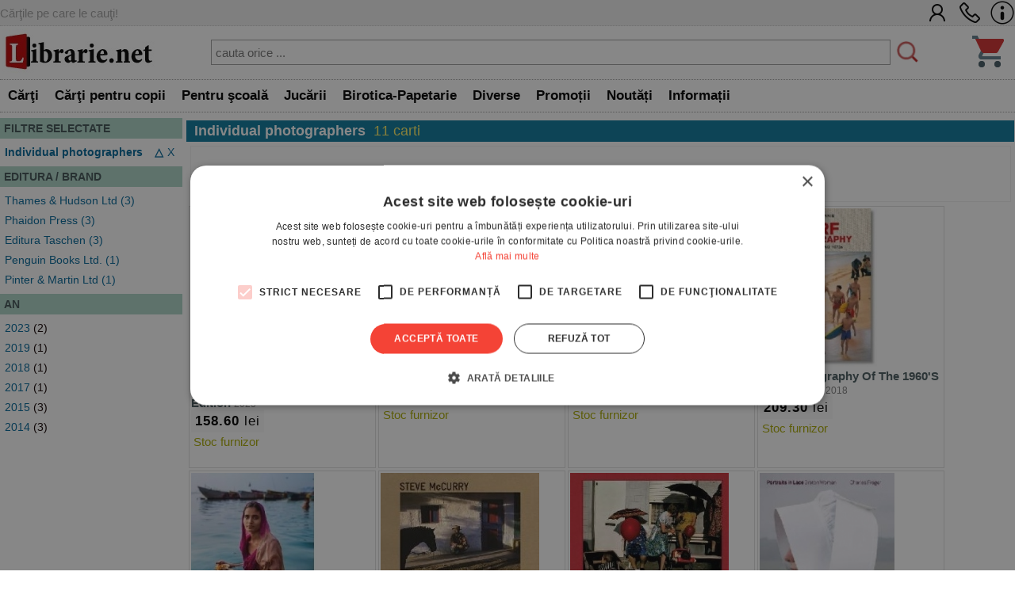

--- FILE ---
content_type: text/html; charset=UTF-8
request_url: https://www.librarie.net/c/3457/individual-photographers
body_size: 37198
content:
<!DOCTYPE html>
<html lang="ro">
<head>
<title>  Individual photographers -  - 11 rezultate cautare</title>
<meta charset="utf-8">
<meta name="viewport" content="width=device-width, initial-scale=1.0">
<link rel="stylesheet" href="/css/style.css?260102">
<link rel="stylesheet" href="/css/menu.css?260102">
<link rel="stylesheet" href="/css/bf.css?260102">
<link rel="stylesheet" href="https://cdnjs.cloudflare.com/ajax/libs/font-awesome/6.4.0/css/all.min.css">
<link rel="shortcut icon" href="/favicon.ico">
<link rel="canonical" href="https://www.librarie.net/cautare-rezultate.php?&page=1&cat=3457&sort=top">


<script src="/js/my.js?260102"></script>

<script>

!function(f,b,e,v,n,t,s)
{if(f.fbq)return;n=f.fbq=function(){n.callMethod?
n.callMethod.apply(n,arguments):n.queue.push(arguments)};
if(!f._fbq)f._fbq=n;n.push=n;n.loaded=!0;n.version='2.0';
n.queue=[];t=b.createElement(e);t.async=!0;
t.src=v;s=b.getElementsByTagName(e)[0];
s.parentNode.insertBefore(t,s)}(window, document,'script',
'https://connect.facebook.net/en_US/fbevents.js');
fbq('init', '1566832486900499');
fbq('track', 'PageView');


window.dataLayer = window.dataLayer || [];

function gtag(){dataLayer.push(arguments);}

gtag('consent', 'default', {

  'ad_storage': 'denied',

  'ad_user_data': 'denied',

  'ad_personalization': 'denied',

  'analytics_storage': 'denied'

});

(function(w,d,s,l,i){w[l]=w[l]||[];w[l].push({'gtm.start':
new Date().getTime(),event:'gtm.js'});var f=d.getElementsByTagName(s)[0],
j=d.createElement(s),dl=l!='dataLayer'?'&l='+l:'';j.async=true;j.src=
'https://www.googletagmanager.com/gtm.js?id='+i+dl;f.parentNode.insertBefore(j,f);
})(window,document,'script','dataLayer','GTM-MCNQ23');

gtag('js', new Date());

gtag('config', 'G-WEPKXRG2WZ');
gtag('config', 'AW-10893171688');
</script>

<script async src="https://www.googletagmanager.com/gtag/js?id=G-WEPKXRG2WZ"></script>
<script async src="https://www.googletagmanager.com/gtag/js?id=AW-10893171688"></script>

<script type="text/javascript" src="//cdn.cookie-script.com/s/a291cb9fd1fff98313b1dd5edb416a32.js"></script>

<!--MICROSOFT-->
<script>(function(w,d,t,r,u){var f,n,i;w[u]=w[u]||[],f=function(){var o={ti:"199015098", enableAutoSpaTracking: true};o.q=w[u],w[u]=new UET(o),w[u].push("pageLoad")},n=d.createElement(t),n.src=r,n.async=1,n.onload=n.onreadystatechange=function(){var s=this.readyState;s&&s!=="loaded"&&s!=="complete"||(f(),n.onload=n.onreadystatechange=null)},i=d.getElementsByTagName(t)[0],i.parentNode.insertBefore(n,i)})(window,document,"script","//bat.bing.com/bat.js","uetq");</script>

</head>

<body>

<!-- Google Tag Manager (noscript) -->
<noscript><iframe src="https://www.googletagmanager.com/ns.html?id=GTM-MCNQ23"
height="0" width="0" style="display:none;visibility:hidden"></iframe></noscript>
<!-- End Google Tag Manager (noscript) -->

<div class="css_top_line">
    <div class="css_top_line_inner">
        <div class="css_top_line_text">Cărţile pe care le cauţi!</div>
        <div class="css_top_line_icons">
            <a title="CONT CLIENT" href="/clienti.php"><img alt="CONT CLIENT" src="/images/client2.png"></a>
            <a title="SUNATI-NE" href="tel:0351139915"><img alt="CONTACT TELEFONIC" src="/images/phone2.png"></a>
            <a title="INFORMATII" href="/informatii.php"><img alt="INFO LIBRARIE.NET" src="/images/info3.png"></a>
        </div>
    </div>
</div>

<div class="css_mobile">
    <table class="css_header">
        <tr>
            <td style="width:50px;position:relative">
                <div class="css_menu_mobile">
                    <img alt="Menu" src="/images/bfnew/menu.png" style="width:48px;height:48px;border:0;margin:3px;cursor:pointer" onclick="css_menu_deschide()">
                </div>
            </td>
            <td style="text-align:center">
                <a title="LIBRARIE.NET" href="/index.php"><img alt="LIBRARIE.NET" src="/images/logo-200x58.jpg" style="border:0;width:90%;height:auto"></a>
            </td>
            <td style="width:50px;position:relative">
                <a href="/cos.php"><img alt="Cos cumparaturi" src="/images/bfnew/cos.png" style="width:48px;height:48px;border:0;margin:5px;cursor:pointer"></a>
                
            </td>
        </tr>
    </table>
    <form name="FSearch" style="display:inline-block" action="/cautare-rezultate.php">
        <div id="css_cautare_inner">
            <table style="padding:3px;width:80%;text-align:center;margin:auto;border-spacing:0">
                <tr>
                    <td>
                        <input style="border:5px dotted #ffffff;padding:3px;height:32px;width:100%" type="search" name="t" value="" placeholder="cauta orice ..." data-hj-whitelist>
                    </td>
                    <td style="width:1%">
                        <img src="/images/cautare.png" alt="CAUTARE" style="margin:2px; width: 20px; height: 20px; cursor: pointer;" onclick="document.FSearch.submit()" title="CAUTARE">
                    </td>
                </tr>
            </table>
        </div>
    </form>
</div>

<div class="css_desktop">
    <table class="css_header">
        <tr>
            <td style="width:1%">
                <a title="LIBRARIE.NET" href="/index.php"><img alt="LIBRARIE.NET"
                src="/images/logo-200x58.jpg" style="border:0;width:auto;height:58px"></a>
            </td>
            <td>
                <form name="FSearchDesk" style="display:inline" action="/cautare-rezultate.php">
                    <div id="css_cautare_inner">
                        <table style="padding:3px;width:90%;text-align:center;margin:auto">
                            <tr>
                                <td>
                                    <input id="css_cautare_inner_input" type="search" name="t" value="" placeholder="cauta orice ...">
                                </td>
                                <td style="width:1%">
                                    <img src="/images/cautare.png" alt="CAUTARE" style="margin:2px; width: auto; height: 30px; cursor: pointer;" onclick="document.FSearchDesk.submit()" title="CAUTARE">
                                </td>
                            </tr>
                        </table>
                    </div>
                </form>
            </td>
            <td style="width:50px;position:relative">
                <a href="/cos.php"><img alt="COS" src="/images/bfnew/cos.png" style="width:48px;height:48px;border:0;margin:5px;cursor:pointer"></a>
                
            </td>
        </tr>
    </table>
</div>


<div class="css_menu_unified">
    <div class="css_menu_desktop">        <div id="css_menu_dept_4283" class="css_menu_dept">
            <a title="Cărţi" href="/cautare-rezultate.php?cat=4283" class="css_menu_dept_button"><b>Cărţi</b></a>
            <div id="css_menu_dept_dropdown_4283" class="css_menu_dept_dropdown">                <a href="/cautare-rezultate.php?cat=3">Fictiune</a>                <a href="/cautare-rezultate.php?cat=29">Drept</a>                <a href="/cautare-rezultate.php?cat=54">Sănătate & Diete</a>                <a href="/cautare-rezultate.php?cat=89">Istorie</a>                <a href="/cautare-rezultate.php?cat=33">Psihologie</a>                <a href="/cautare-rezultate.php?cat=1717">Biografii & Memorialistica</a>                <a href="/cautare-rezultate.php?cat=1463">Dezvoltare Personala</a>                <a href="/cautare-rezultate.php?cat=4283">&raquo; Vezi toate</a>            </div>
        </div>        <div id="css_menu_dept_66" class="css_menu_dept">
            <a title="Cărţi pentru copii" href="/cautare-rezultate.php?cat=66" class="css_menu_dept_button"><b>Cărţi pentru copii</b></a>
            <div id="css_menu_dept_dropdown_66" class="css_menu_dept_dropdown">                <a href="/cautare-rezultate.php?cat=334">Povesti si povestiri</a>                <a href="/cautare-rezultate.php?cat=1466">Carti educative</a>                <a href="/cautare-rezultate.php?cat=76">Povesti ilustrate</a>                <a href="/cautare-rezultate.php?cat=1433">Carti cu sunete / surprize</a>                <a href="/cautare-rezultate.php?cat=1467">Carti cu activitati</a>                <a href="/cautare-rezultate.php?cat=3977">Aventura / Mister</a>                <a href="/cautare-rezultate.php?cat=335">Enciclopedii / Cultura generala</a>                <a href="/cautare-rezultate.php?cat=66">&raquo; Vezi toate</a>            </div>
        </div>        <div id="css_menu_dept_4587" class="css_menu_dept">
            <a title="Pentru şcoală" href="/cautare-rezultate.php?cat=4587" class="css_menu_dept_button"><b>Pentru şcoală</b></a>
            <div id="css_menu_dept_dropdown_4587" class="css_menu_dept_dropdown">                <a href="/cautare-rezultate.php?cat=8">Carte scolara</a>                <a href="/cautare-rezultate.php?cat=1508">Rechizite scolare</a>                <a href="/cautare-rezultate.php?cat=4591">Management Educational</a>                <a href="/cautare-rezultate.php?cat=628">Materiale didactice</a>                <a href="/cautare-rezultate.php?cat=4587">&raquo; Vezi toate</a>            </div>
        </div>        <div id="css_menu_dept_4284" class="css_menu_dept">
            <a title="Jucării" href="/cautare-rezultate.php?cat=4284" class="css_menu_dept_button"><b>Jucării</b></a>
            <div id="css_menu_dept_dropdown_4284" class="css_menu_dept_dropdown">                <a href="/cautare-rezultate.php?cat=1453">Jucarii interactive</a>                <a href="/cautare-rezultate.php?cat=412">Jocuri de societate</a>                <a href="/cautare-rezultate.php?cat=491">LEGO</a>                <a href="/cautare-rezultate.php?cat=1429">Jocuri</a>                <a href="/cautare-rezultate.php?cat=485">Educative</a>                <a href="/cautare-rezultate.php?cat=242">Puzzle</a>                <a href="/cautare-rezultate.php?cat=1179">Figurine</a>                <a href="/cautare-rezultate.php?cat=4284">&raquo; Vezi toate</a>            </div>
        </div>        <div id="css_menu_dept_337" class="css_menu_dept">
            <a title="Birotica-Papetarie" href="/cautare-rezultate.php?cat=337" class="css_menu_dept_button"><b>Birotica-Papetarie</b></a>
            <div id="css_menu_dept_dropdown_337" class="css_menu_dept_dropdown">                <a href="/cautare-rezultate.php?cat=1513">Articole pentru scris, desenat si corectat </a>                <a href="/cautare-rezultate.php?cat=1510">Articole pentru birou</a>                <a href="/cautare-rezultate.php?cat=1216">Calendare</a>                <a href="/cautare-rezultate.php?cat=4390">Accesorii cititori</a>                <a href="/cautare-rezultate.php?cat=1870">Tipizate</a>                <a href="/cautare-rezultate.php?cat=1591">Ambalare</a>                <a href="/cautare-rezultate.php?cat=4303">Table magnetice, aviziere, pupitre, dispozitive pentru prezentare</a>                <a href="/cautare-rezultate.php?cat=337">&raquo; Vezi toate</a>            </div>
        </div>        <div id="css_menu_dept_4287" class="css_menu_dept">
            <a title="Diverse" href="/cautare-rezultate.php?cat=4287" class="css_menu_dept_button"><b>Diverse</b></a>
            <div id="css_menu_dept_dropdown_4287" class="css_menu_dept_dropdown">                <a href="/cautare-rezultate.php?cat=1763">Cadouri</a>                <a href="/cautare-rezultate.php?cat=1203">Bucatarie</a>                <a href="/cautare-rezultate.php?cat=4286">Muzica</a>                <a href="/cautare-rezultate.php?cat=1877">Copii si adolescenti</a>                <a href="/cautare-rezultate.php?cat=4285">Filme</a>                <a href="/cautare-rezultate.php?cat=4346">Arts & Crafts</a>                <a href="/cautare-rezultate.php?cat=4022">Articole voiaj / Sport / Activitati in aer liber</a>                <a href="/cautare-rezultate.php?cat=4287">&raquo; Vezi toate</a>            </div>
        </div>        <div class="css_menu_link" onclick="window.location.href='/cautare-rezultate.php?sort=top&promo=1'">
            <a title="PROMOTII LIBRARIE.NET" href="/cautare-rezultate.php?sort=top&promo=1"><b>Promoții</b></a>
        </div>
        <div class="css_menu_link" onclick="window.location.href='/cautare-rezultate.php?sort=nou'">
            <a title="NOUTATI LIBRARIE.NET" href="/cautare-rezultate.php?nou=1&sort=nou"><b>Noutăți</b></a>
        </div>
        <div class="css_menu_link" onclick="window.location.href='/informatii.php'">
            <a title="INFORMATII LIBRARIE.NET" href="/informatii.php"><b>Informații</b></a>
        </div>
    </div>

    <!-- Mobile Menu (max-width: 799px) -->
    <div class="css_menu_mobile">
        <div id="css_menu_mobil_id" class="css_menu_mobil">
            <a class="css_menu_mobil_close" href="javascript:void(0)" onclick="css_menu_inchide()">&times;</a>
            <div class="css_mobile_menu">
                <ul>
                    <li>
                        <a title="Promotii Carti" href="/cautare-rezultate.php?promo=1"><b>Promoţii</b></a>
                    </li>
                    <li>
                        <a title="Noutati Editoriale" href="/cautare-rezultate.php?nou=1&sort=nou"><b>Noutăți</b></a>
                    </li>
                    <li class="css_has_submenu">
                        <a href="#">Cărţi</a>
                    <ul class="css_submenu">    <li><a href="/cautare-rezultate.php?cat=3">Fictiune</a></li>    <li><a href="/cautare-rezultate.php?cat=29">Drept</a></li>    <li><a href="/cautare-rezultate.php?cat=54">Sănătate & Diete</a></li>    <li><a href="/cautare-rezultate.php?cat=89">Istorie</a></li>    <li><a href="/cautare-rezultate.php?cat=33">Psihologie</a></li>    <li><a href="/cautare-rezultate.php?cat=1717">Biografii & Memorialistica</a></li>    <li><a href="/cautare-rezultate.php?cat=1463">Dezvoltare Personala</a></li>                        <li>&raquo; <a href="/cautare-rezultate.php?cat=4283">mai multe</a></li>
                    </ul>
                </li>
                    <li class="css_has_submenu">
                        <a href="#">Cărţi pentru copii</a>
                    <ul class="css_submenu">    <li><a href="/cautare-rezultate.php?cat=334">Povesti si povestiri</a></li>    <li><a href="/cautare-rezultate.php?cat=1466">Carti educative</a></li>    <li><a href="/cautare-rezultate.php?cat=76">Povesti ilustrate</a></li>    <li><a href="/cautare-rezultate.php?cat=1433">Carti cu sunete / surprize</a></li>    <li><a href="/cautare-rezultate.php?cat=1467">Carti cu activitati</a></li>    <li><a href="/cautare-rezultate.php?cat=3977">Aventura / Mister</a></li>    <li><a href="/cautare-rezultate.php?cat=335">Enciclopedii / Cultura generala</a></li>                        <li>&raquo; <a href="/cautare-rezultate.php?cat=66">mai multe</a></li>
                    </ul>
                </li>
                    <li class="css_has_submenu">
                        <a href="#">Pentru şcoală</a>
                    <ul class="css_submenu">    <li><a href="/cautare-rezultate.php?cat=8">Carte scolara</a></li>    <li><a href="/cautare-rezultate.php?cat=1508">Rechizite scolare</a></li>    <li><a href="/cautare-rezultate.php?cat=4591">Management Educational</a></li>    <li><a href="/cautare-rezultate.php?cat=628">Materiale didactice</a></li>                        <li>&raquo; <a href="/cautare-rezultate.php?cat=4587">mai multe</a></li>
                    </ul>
                </li>
                    <li class="css_has_submenu">
                        <a href="#">Jucării</a>
                    <ul class="css_submenu">    <li><a href="/cautare-rezultate.php?cat=1453">Jucarii interactive</a></li>    <li><a href="/cautare-rezultate.php?cat=412">Jocuri de societate</a></li>    <li><a href="/cautare-rezultate.php?cat=491">LEGO</a></li>    <li><a href="/cautare-rezultate.php?cat=1429">Jocuri</a></li>    <li><a href="/cautare-rezultate.php?cat=485">Educative</a></li>    <li><a href="/cautare-rezultate.php?cat=242">Puzzle</a></li>    <li><a href="/cautare-rezultate.php?cat=1179">Figurine</a></li>                        <li>&raquo; <a href="/cautare-rezultate.php?cat=4284">mai multe</a></li>
                    </ul>
                </li>
                    <li class="css_has_submenu">
                        <a href="#">Birotica-Papetarie</a>
                    <ul class="css_submenu">    <li><a href="/cautare-rezultate.php?cat=1513">Articole pentru scris, desenat si corectat </a></li>    <li><a href="/cautare-rezultate.php?cat=1510">Articole pentru birou</a></li>    <li><a href="/cautare-rezultate.php?cat=1216">Calendare</a></li>    <li><a href="/cautare-rezultate.php?cat=4390">Accesorii cititori</a></li>    <li><a href="/cautare-rezultate.php?cat=1870">Tipizate</a></li>    <li><a href="/cautare-rezultate.php?cat=1591">Ambalare</a></li>    <li><a href="/cautare-rezultate.php?cat=4303">Table magnetice, aviziere, pupitre, dispozitive pentru prezentare</a></li>                        <li>&raquo; <a href="/cautare-rezultate.php?cat=337">mai multe</a></li>
                    </ul>
                </li>
                    <li class="css_has_submenu">
                        <a href="#">Diverse</a>
                    <ul class="css_submenu">    <li><a href="/cautare-rezultate.php?cat=1763">Cadouri</a></li>    <li><a href="/cautare-rezultate.php?cat=1203">Bucatarie</a></li>    <li><a href="/cautare-rezultate.php?cat=4286">Muzica</a></li>    <li><a href="/cautare-rezultate.php?cat=1877">Copii si adolescenti</a></li>    <li><a href="/cautare-rezultate.php?cat=4285">Filme</a></li>    <li><a href="/cautare-rezultate.php?cat=4346">Arts & Crafts</a></li>    <li><a href="/cautare-rezultate.php?cat=4022">Articole voiaj / Sport / Activitati in aer liber</a></li>                        <li>&raquo; <a href="/cautare-rezultate.php?cat=4287">mai multe</a></li>
                    </ul>
                </li>                </ul>
            </div>
        </div>
    </div>
</div>

<script>
// Desktop menu functionality - show/hide department dropdowns
function css_menu_dept_show(deptId) {
    const dropdown = document.getElementById("css_menu_dept_dropdown_" + deptId);
    if (dropdown) {
        dropdown.style.display = "block";
    }
}

function css_menu_dept_hide(deptId) {
    const dropdown = document.getElementById("css_menu_dept_dropdown_" + deptId);
    if (dropdown) {
        dropdown.style.display = "none";
    }
}

// Mobile menu functionality
function css_menu_deschide() {
    const menuMobil = document.getElementById("css_menu_mobil_id");
    if (menuMobil) {
        menuMobil.style.width = "100%";
        menuMobil.style.left = "0";
    }
}

function css_menu_inchide() {
    const menuMobil = document.getElementById("css_menu_mobil_id");
    if (menuMobil) {
        menuMobil.style.width = "0";
    }
}

// Initialize event listeners when DOM is loaded
if (typeof window.css_menu_initialized === 'undefined') {
    window.css_menu_initialized = false;
}

if (!window.css_menu_initialized) {
    document.addEventListener('DOMContentLoaded', function() {
        if (window.css_menu_initialized) return;
        window.css_menu_initialized = true;

        // Desktop menu events - attach hover to each department
        const deptMenus = document.querySelectorAll('.css_menu_dept');
        deptMenus.forEach(function(deptMenu) {
            const deptId = deptMenu.id.replace('css_menu_dept_', '');
            deptMenu.addEventListener("mouseover", function() {
                css_menu_dept_show(deptId);
            });
            deptMenu.addEventListener("mouseleave", function() {
                css_menu_dept_hide(deptId);
            });
        });

        // Mobile menu events
        const menuItems = document.querySelectorAll('.css_has_submenu');
        menuItems.forEach(item => {
            item.addEventListener('click', () => {
                item.classList.toggle('css_open');
            });
        });
    });
}
</script>
<div class="css_container">
    <div class="css_mobile_cautare_header">
            <input type="button" value="FILTREAZA" onclick="return arataFiltre(this)">
    </div>

    <div class="css_container_layout_sidebar" >
        <div class="css_sidebar">
            <div class="css_cautare_filtre" id="div_filtre">
                <a name="filtre"></a>
<div class="css_filter">
  <div class="css_filter_title">FILTRE SELECTATE</div>
  <div class="css_filter_content"><div class="css_filter_item">
    <div class="css_filter_item_selected">
       <a title="STERGE FILTRUL" href="https://www.librarie.net/cautare-rezultate.php?&sort=top"><b>Individual photographers</b></a>
       <div style="display:inline-block;float:right"><a title="STERGE FILTRUL" href="https://www.librarie.net/cautare-rezultate.php?&sort=top">X</a></div>
        <div style="margin-right:5px;display:inline-block;float:right"><a title="CATEGORIA PARINTE" href="https://www.librarie.net/cautare-rezultate.php?&cat=3456&sort=top"><b>&xutri;</b></a></div>
    </div>
</div></div>
</div>
<div class="css_filter">
  <div class="css_filter_title">EDITURA / BRAND</div>
  <div class="css_filter_content"><div class="css_filter_item">
    <a href="https://www.librarie.net/cautare-rezultate.php?&cat=3457&sort=top&editura=2591">Thames & Hudson Ltd (3)</a>
</div><div class="css_filter_item">
    <a href="https://www.librarie.net/cautare-rezultate.php?&cat=3457&sort=top&editura=6345">Phaidon Press (3)</a>
</div><div class="css_filter_item">
    <a href="https://www.librarie.net/cautare-rezultate.php?&cat=3457&sort=top&editura=1966">Editura Taschen (3)</a>
</div><div class="css_filter_item">
    <a href="https://www.librarie.net/cautare-rezultate.php?&cat=3457&sort=top&editura=957">Penguin Books Ltd. (1)</a>
</div><div class="css_filter_item">
    <a href="https://www.librarie.net/cautare-rezultate.php?&cat=3457&sort=top&editura=8261">Pinter & Martin Ltd (1)</a>
</div></div>
</div>
<div class="css_filter">
  <div class="css_filter_title">AN</div>
  <div class="css_filter_content"><div class="css_filter_item">
    <a href="https://www.librarie.net/cautare-rezultate.php?&cat=3457&sort=top&an=2023">2023</a> (2)
</div><div class="css_filter_item">
    <a href="https://www.librarie.net/cautare-rezultate.php?&cat=3457&sort=top&an=2019">2019</a> (1)
</div><div class="css_filter_item">
    <a href="https://www.librarie.net/cautare-rezultate.php?&cat=3457&sort=top&an=2018">2018</a> (1)
</div><div class="css_filter_item">
    <a href="https://www.librarie.net/cautare-rezultate.php?&cat=3457&sort=top&an=2017">2017</a> (1)
</div><div class="css_filter_item">
    <a href="https://www.librarie.net/cautare-rezultate.php?&cat=3457&sort=top&an=2015">2015</a> (3)
</div><div class="css_filter_item">
    <a href="https://www.librarie.net/cautare-rezultate.php?&cat=3457&sort=top&an=2014">2014</a> (3)
</div></div>
</div>
            </div>
        </div>
        <div class="css_mainbar">
            <div class="css_box_big_t"><b>Individual photographers</b>  








<span class="css_cautare_rezultate_total">11 carti</span></div>
            <div class="css_paginare">
    <div class="css_paginare_pag"></div>
    <div class="css_paginare_sort"><div id="css_sortare_box">
Sorteaza dupa:
<form style="display:inline">
<select id="sortSelect" onchange="doSortReload()">
    <option value="nou" >noutati</option>
    <option value="top" selected>top vanzari</option>
    <option value="pret_asc" >pret crescator</option>
    <option value="pret_desc" >pret descrescator</option>
    
    <option value="rand" >aleator</option>
</select>
</form>
</div>
<script>
function doSortReload() {
    sort = document.getElementById("sortSelect");
    window.location = "https://www.librarie.net/cautare-rezultate.php?&cat=3457&sort="+sort.options[sort.selectedIndex].value;
}
</script></div>
</div>
<div style="clear:both"></div>
<div class="css_product_grid" onclick="location.href='https://www.librarie.net/p/464878/massimo-listri-the-world-s-most-beautiful-libraries-40th-edition'">
        <div class="css_product_grid_coperta">
            <a href="https://www.librarie.net/p/464878/massimo-listri-the-world-s-most-beautiful-libraries-40th-edition"><img src="https://www.librarie.net/coperti2/4/6/4/8/7/8/200x200.jpg" style="width:200px;height:200px;border:0" alt="Massimo Listri. The World's Most Beautiful Libraries. 40th Edition"></a>
        </div>
        <div class="css_product_grid_text">
            <div class="css_product_grid_text_top">
                <a href="https://www.librarie.net/p/464878/massimo-listri-the-world-s-most-beautiful-libraries-40th-edition"><b>Massimo Listri. The World&#039;s Most Beautiful Libraries. 40th Edition</b></a>
                <span class="css_an">2023</span>
            </div>
            <div style="clear:both;"></div>
            <div class="css_pret"><b>158.60</b> lei</div>
            <div style="padding:3px"><span style='color:#aaaa00'>Stoc furnizor</span></div>    </div>
</div>

<div class="css_product_grid" onclick="location.href='https://www.librarie.net/p/464876/anna-atkins-cyanotypes'">
        <div class="css_product_grid_coperta">
            <a href="https://www.librarie.net/p/464876/anna-atkins-cyanotypes"><img src="https://www.librarie.net/coperti2/4/6/4/8/7/6/200x200.jpg" style="width:200px;height:200px;border:0" alt="Anna Atkins. Cyanotypes"></a>
        </div>
        <div class="css_product_grid_text">
            <div class="css_product_grid_text_top">
                <a href="https://www.librarie.net/p/464876/anna-atkins-cyanotypes"><b>Anna Atkins. Cyanotypes</b></a>
                <span class="css_an">2023</span>
            </div>
            <div style="clear:both;"></div>
            <div class="css_pret"><b>951.40</b> lei</div>
            <div style="padding:3px"><span style='color:#aaaa00'>Stoc furnizor</span></div>    </div>
</div>

<div class="css_product_grid" onclick="location.href='https://www.librarie.net/p/363326/bare-reality'">
        <div class="css_product_grid_coperta">
            <a href="https://www.librarie.net/p/363326/bare-reality"><img src="https://www.librarie.net/coperti2/3/6/3/3/2/6/200x200.jpg" style="width:200px;height:200px;border:0" alt="Bare Reality"></a>
        </div>
        <div class="css_product_grid_text">
            <div class="css_product_grid_text_top">
                <a href="https://www.librarie.net/p/363326/bare-reality"><b>Bare Reality</b></a>
                <span class="css_an">2019</span>
            </div>
            <div style="clear:both;"></div>
            <div class="css_pret"><b>139.50</b> lei</div>
            <div style="padding:3px"><span style='color:#aaaa00'>Stoc furnizor</span></div>    </div>
</div>

<div class="css_product_grid" onclick="location.href='https://www.librarie.net/p/315818/surf-photography-of-the-1960-s-and-1970-s'">
        <div class="css_product_grid_coperta">
            <a href="https://www.librarie.net/p/315818/surf-photography-of-the-1960-s-and-1970-s"><img src="https://www.librarie.net/coperti2/3/1/5/8/1/8/200x200.jpg" style="width:200px;height:200px;border:0" alt="Surf Photography Of The 1960'S And 1970'S"></a>
        </div>
        <div class="css_product_grid_text">
            <div class="css_product_grid_text_top">
                <a href="https://www.librarie.net/p/315818/surf-photography-of-the-1960-s-and-1970-s"><b>Surf Photography Of The 1960&#039;S And 1970&#039;S</b></a>
                <span class="css_an">2018</span>
            </div>
            <div style="clear:both;"></div>
            <div class="css_pret"><b>209.30</b> lei</div>
            <div style="padding:3px"><span style='color:#aaaa00'>Stoc furnizor</span></div>    </div>
</div>

<div class="css_product_grid" onclick="location.href='https://www.librarie.net/p/313341/atlas-of-beauty'">
        <div class="css_product_grid_coperta">
            <a href="https://www.librarie.net/p/313341/atlas-of-beauty"><img src="https://www.librarie.net/coperti2/3/1/3/3/4/1/200x200.jpg" style="width:200px;height:200px;border:0" alt="Atlas of Beauty"></a>
        </div>
        <div class="css_product_grid_text">
            <div class="css_product_grid_text_top">
                <a href="https://www.librarie.net/p/313341/atlas-of-beauty"><b>Atlas of Beauty</b></a>
                <span class="css_an">2017</span>
            </div>
            <div style="clear:both;"></div>
            <div class="css_pret"><b>174.40</b> lei</div>
            <div style="padding:3px"><span style='color:#aaaa00'>Stoc furnizor</span></div>    </div>
</div>

<div class="css_product_grid" onclick="location.href='https://www.librarie.net/p/261386/from-these-hands'">
        <div class="css_product_grid_coperta">
            <a href="https://www.librarie.net/p/261386/from-these-hands"><img src="https://www.librarie.net/coperti2/2/6/1/3/8/6/200x200.jpg" style="width:200px;height:200px;border:0" alt="From These Hands"></a>
        </div>
        <div class="css_product_grid_text">
            <div class="css_product_grid_text_top">
                <a href="https://www.librarie.net/p/261386/from-these-hands"><b>From These Hands</b></a>
                <span class="css_an">2015</span>
            </div>
            <div style="clear:both;"></div>
            <div class="css_pret"><b>295.60</b> lei</div>
            <div style="padding:3px"><span style='color:#aaaa00'>Stoc furnizor</span></div>    </div>
</div>

<div class="css_product_grid" onclick="location.href='https://www.librarie.net/p/261305/harry-gruyaert'">
        <div class="css_product_grid_coperta">
            <a href="https://www.librarie.net/p/261305/harry-gruyaert"><img src="https://www.librarie.net/coperti2/2/6/1/3/0/5/200x200.jpg" style="width:200px;height:200px;border:0" alt="Harry Gruyaert"></a>
        </div>
        <div class="css_product_grid_text">
            <div class="css_product_grid_text_top">
                <a href="https://www.librarie.net/p/261305/harry-gruyaert"><b>Harry Gruyaert</b></a>
                <span class="css_an">2015</span>
            </div>
            <div style="clear:both;"></div>
            <div class="css_pret"><b>325.60</b> lei</div>
            <div style="padding:3px"><span style='color:#aaaa00'>Stoc furnizor</span></div>    </div>
</div>

<div class="css_product_grid" onclick="location.href='https://www.librarie.net/p/261302/portraits-in-lace'">
        <div class="css_product_grid_coperta">
            <a href="https://www.librarie.net/p/261302/portraits-in-lace"><img src="https://www.librarie.net/coperti2/2/6/1/3/0/2/200x200.jpg" style="width:200px;height:200px;border:0" alt="Portraits in Lace"></a>
        </div>
        <div class="css_product_grid_text">
            <div class="css_product_grid_text_top">
                <a href="https://www.librarie.net/p/261302/portraits-in-lace"><b>Portraits in Lace</b></a>
                <span class="css_an">2015</span>
            </div>
            <div style="clear:both;"></div>
            <div class="css_pret"><b>203.10</b> lei</div>
            <div style="padding:3px"><span style='color:#aaaa00'>Stoc furnizor</span></div>    </div>
</div>

<div class="css_product_grid" onclick="location.href='https://www.librarie.net/p/242395/wolfgang-tillmans'">
        <div class="css_product_grid_coperta">
            <a href="https://www.librarie.net/p/242395/wolfgang-tillmans"><img src="https://www.librarie.net/coperti2/2/4/2/3/9/5/200x200.jpg" style="width:200px;height:200px;border:0" alt="Wolfgang Tillmans"></a>
        </div>
        <div class="css_product_grid_text">
            <div class="css_product_grid_text_top">
                <a href="https://www.librarie.net/p/242395/wolfgang-tillmans"><b>Wolfgang Tillmans</b></a>
                <span class="css_an">2014</span>
            </div>
            <div style="clear:both;"></div>
            <div class="css_pret"><b>325.20</b> lei</div>
            <div style="padding:3px"><span style='color:#aaaa00'>Stoc furnizor</span></div>    </div>
</div>

<div class="css_product_grid" onclick="location.href='https://www.librarie.net/p/242391/cindy-sherman'">
        <div class="css_product_grid_coperta">
            <a href="https://www.librarie.net/p/242391/cindy-sherman"><img src="https://www.librarie.net/coperti2/2/4/2/3/9/1/200x200.jpg" style="width:200px;height:200px;border:0" alt="Cindy Sherman"></a>
        </div>
        <div class="css_product_grid_text">
            <div class="css_product_grid_text_top">
                <a href="https://www.librarie.net/p/242391/cindy-sherman"><b>Cindy Sherman</b></a>
                <span class="css_an">2014</span>
            </div>
            <div style="clear:both;"></div>
            <div class="css_pret"><b>121.70</b> lei</div>
            <div style="padding:3px"><span style='color:#aaaa00'>Stoc furnizor</span></div>    </div>
</div>

<div class="css_product_grid" onclick="location.href='https://www.librarie.net/p/242290/stephen-shore'">
        <div class="css_product_grid_coperta">
            <a href="https://www.librarie.net/p/242290/stephen-shore"><img src="https://www.librarie.net/coperti2/2/4/2/2/9/0/200x200.jpg" style="width:200px;height:200px;border:0" alt="Stephen Shore"></a>
        </div>
        <div class="css_product_grid_text">
            <div class="css_product_grid_text_top">
                <a href="https://www.librarie.net/p/242290/stephen-shore"><b>Stephen Shore</b></a>
                <span class="css_an">2014</span>
            </div>
            <div style="clear:both;"></div>
            <div class="css_pret"><b>295.60</b> lei</div>
            <div style="padding:3px"><span style='color:#aaaa00'>Stoc furnizor</span></div>    </div>
</div>

        </div>
    </div>
</div>
<script>
function arataFiltre(b) {
    var x = document.getElementById("div_filtre");
    if (x.style.display === "none" || x.style.display === "") {
        x.style.display = "block";
        b.value = "ASCUNDE FILTRE";
    } else {
        x.style.display = "none";
        b.value = "FILTREAZA";
    }
}
</script>
<table class="css_footer">
    <tr>
        <td class="css_footer_box">
            <b>COMENZI</b>:
            <br> &sdot; <a title="Livrare si Plata" href="/informatii-transport-plata.php">Livrare si Plata</a>
            <br> &sdot;<a title="Cum se Comanda" href="/informatii-comanda.php">Cum se comanda</a>
            <br> &sdot;<a title="Informatii Despre Noi" href="/informatii-contact.php">Contact</a>
        </td>
        <td class="css_footer_box">
            <b>PRODUSE:</b>
            <br> &sdot; <a href="/cautare-rezultate.php?nou=1">Noutăți</a>
            <br> &sdot; <a href="/cautare-rezultate.php?sort=top&promo=1">Promoţii</a>
            <br> &sdot; <a href="/categorii.php">Categorii</a>
        </td>
        <td class="css_footer_box">
            <b>UTILE:</b>
            <br> &sdot; <a href="/promotie-regulament.php">Regulament Promoţie</a>
            <br> &sdot; <a href="/informatii.php">Informaţii</a>
            <br> &sdot; <a href="/informatii-contact.php">Contact</a>
        </td>

    </tr>
</table>

<div style="text-align:center">
    <!--<a title="LIBRARIE NEWSLETTER" href="/newsletter"><img alt="NEWSLETTER LIBRARIE.NET" src="/images/social/mail.png" width="30" height="30"></a>-->
    <a rel="nofollow" title="LIBRARIE FACEBOOK" target=_blank href="https://www.facebook.com/librarie.net/"><img alt="FACEBOOK LIBRARIE.NET" src="/images/social/fb30.jpg" width="30" height="30"></a>
    <a rel="nofollow" title="LIBRARIE INSTAGRAM" target=_blank href="https://www.instagram.com/librarie_net/"><img alt="INSTAGRAM LIBRARIE.NET" src="/images/social/insta30-2.png" width="30" height="30"></a>
    <a rel="nofollow" title="LIBRARIE PINTEREST" target=_blank href="https://ro.pinterest.com/librarienet/pins/"><img alt="PINTEREST LIBRARIE.NET" src="/images/social/pin.png" width="30" height="30"></a>
    <a rel="nofollow" title="LIBRARIE YOUTUBE" target=_blank href="https://www.youtube.com/channel/UCYPyNitgBX7jRUCbh-HAt1g"><img alt="YOUTUBE LIBRARIE.NET" src="/images/social/yt.png" width="30" height="30"></a>

</div>

<div class="css_footer">
    <a href="/termeni.php" title="Termeni si conditii">TERMENI SI CONDITII</a> &centerdot;
    <a title="Despre Cookie-uri" href="/cookies.php">DESPRE COOKIE-URI</a> &centerdot;
    <a href="/protectia-datelor.php" title="Protectia datelor">PROTECTIA DATELOR</a>
</div>

<div style="text-align:center">
    <a href="https://www.librarie.net/termeni.php#copyright">&copy; 2026 <b>LIBRARIE.NET SRL</b></a>
</div>

<div style="text-align:center;margin-top:20px;">
    <a href="https://anpc.ro/ce-este-sal/" rel="nofollow"><img alt="SAL" style="border:0" src="/images/SAL.png"></a>
    <a href="https://ec.europa.eu/consumers/odr/main/index.cfm?event=main.home2.show&lng=RO" rel="nofollow"><img style="border:0" alt="SOL" src="/images/SOL.png"></a>
</div>

<noscript><img alt="" height="1" width="1" style="display:none"
  src="https://www.facebook.com/tr?id=1566832486900499&ev=PageView&noscript=1"
/></noscript>
<!-- End Facebook Pixel Code -->

</body>
</html>